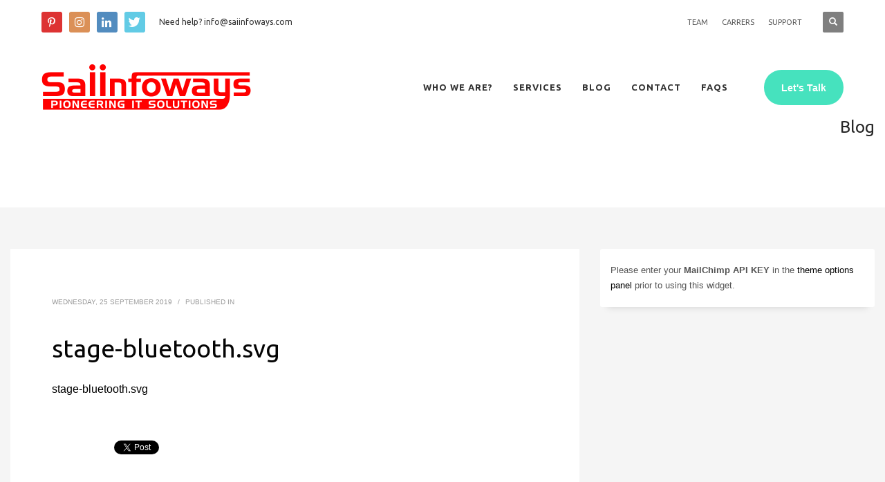

--- FILE ---
content_type: text/html; charset=UTF-8
request_url: https://saiinfoways.com/stage-bluetooth-svg/
body_size: 9636
content:
<!DOCTYPE html>
<html lang="en-US"
	prefix="og: https://ogp.me/ns#" >
<head>
<meta charset="UTF-8"/>
<meta name="twitter:widgets:csp" content="on"/>
<link rel="profile" href="http://gmpg.org/xfn/11"/>
<link rel="pingback" href="https://saiinfoways.com/xmlrpc.php"/>

<title>stage-bluetooth.svg | Best Web development | Website designing Company | Digital Marketing Agency</title>

		<!-- All in One SEO 4.0.18 -->
		<meta property="og:site_name" content="Best Web development | Website designing Company | Digital Marketing Agency | Deals in Website Development and Digital Marketing Agency" />
		<meta property="og:type" content="article" />
		<meta property="og:title" content="stage-bluetooth.svg | Best Web development | Website designing Company | Digital Marketing Agency" />
		<meta property="article:published_time" content="2019-09-25T08:17:58Z" />
		<meta property="article:modified_time" content="2019-09-25T08:17:58Z" />
		<meta property="twitter:card" content="summary" />
		<meta property="twitter:domain" content="saiinfoways.com" />
		<meta property="twitter:title" content="stage-bluetooth.svg | Best Web development | Website designing Company | Digital Marketing Agency" />
		<script type="application/ld+json" class="aioseo-schema">
			{"@context":"https:\/\/schema.org","@graph":[{"@type":"WebSite","@id":"https:\/\/saiinfoways.com\/#website","url":"https:\/\/saiinfoways.com\/","name":"Best Web development | Website designing Company | Digital Marketing Agency","description":"Deals in Website Development and Digital Marketing Agency","publisher":{"@id":"https:\/\/saiinfoways.com\/#organization"}},{"@type":"Organization","@id":"https:\/\/saiinfoways.com\/#organization","name":"Best Web development | Website designing Company | Digital Marketing Agency","url":"https:\/\/saiinfoways.com\/"},{"@type":"BreadcrumbList","@id":"https:\/\/saiinfoways.com\/stage-bluetooth-svg\/#breadcrumblist","itemListElement":[{"@type":"ListItem","@id":"https:\/\/saiinfoways.com\/#listItem","position":"1","item":{"@id":"https:\/\/saiinfoways.com\/#item","name":"Home","description":"Deals in Website Development and Digital Marketing Agency","url":"https:\/\/saiinfoways.com\/"},"nextItem":"https:\/\/saiinfoways.com\/stage-bluetooth-svg\/#listItem"},{"@type":"ListItem","@id":"https:\/\/saiinfoways.com\/stage-bluetooth-svg\/#listItem","position":"2","item":{"@id":"https:\/\/saiinfoways.com\/stage-bluetooth-svg\/#item","name":"stage-bluetooth.svg","url":"https:\/\/saiinfoways.com\/stage-bluetooth-svg\/"},"previousItem":"https:\/\/saiinfoways.com\/#listItem"}]},{"@type":"Person","@id":"https:\/\/saiinfoways.com\/author\/adminsai\/#author","url":"https:\/\/saiinfoways.com\/author\/adminsai\/","name":"Saiinfoways","image":{"@type":"ImageObject","@id":"https:\/\/saiinfoways.com\/stage-bluetooth-svg\/#authorImage","url":"https:\/\/secure.gravatar.com\/avatar\/84159b4252129a8d8d9eb03e6234c2f0?s=96&d=mm&r=g","width":"96","height":"96","caption":"Saiinfoways"}},{"@type":"ItemPage","@id":"https:\/\/saiinfoways.com\/stage-bluetooth-svg\/#itempage","url":"https:\/\/saiinfoways.com\/stage-bluetooth-svg\/","name":"stage-bluetooth.svg | Best Web development | Website designing Company | Digital Marketing Agency","inLanguage":"en-US","isPartOf":{"@id":"https:\/\/saiinfoways.com\/#website"},"breadcrumb":{"@id":"https:\/\/saiinfoways.com\/stage-bluetooth-svg\/#breadcrumblist"},"author":"https:\/\/saiinfoways.com\/stage-bluetooth-svg\/#author","creator":"https:\/\/saiinfoways.com\/stage-bluetooth-svg\/#author","datePublished":"2019-09-25T08:17:58+00:00","dateModified":"2019-09-25T08:17:58+00:00"}]}
		</script>
		<!-- All in One SEO -->

<link rel='dns-prefetch' href='//js.hs-scripts.com' />
<link rel='dns-prefetch' href='//fonts.googleapis.com' />
<link rel='dns-prefetch' href='//s.w.org' />
<link rel="alternate" type="application/rss+xml" title="Best Web development | Website designing Company | Digital Marketing Agency &raquo; Feed" href="https://saiinfoways.com/feed/" />
<link rel="alternate" type="application/rss+xml" title="Best Web development | Website designing Company | Digital Marketing Agency &raquo; Comments Feed" href="https://saiinfoways.com/comments/feed/" />
		<script type="text/javascript">
			window._wpemojiSettings = {"baseUrl":"https:\/\/s.w.org\/images\/core\/emoji\/12.0.0-1\/72x72\/","ext":".png","svgUrl":"https:\/\/s.w.org\/images\/core\/emoji\/12.0.0-1\/svg\/","svgExt":".svg","source":{"concatemoji":"https:\/\/saiinfoways.com\/wp-includes\/js\/wp-emoji-release.min.js?ver=5.4.18"}};
			/*! This file is auto-generated */
			!function(e,a,t){var n,r,o,i=a.createElement("canvas"),p=i.getContext&&i.getContext("2d");function s(e,t){var a=String.fromCharCode;p.clearRect(0,0,i.width,i.height),p.fillText(a.apply(this,e),0,0);e=i.toDataURL();return p.clearRect(0,0,i.width,i.height),p.fillText(a.apply(this,t),0,0),e===i.toDataURL()}function c(e){var t=a.createElement("script");t.src=e,t.defer=t.type="text/javascript",a.getElementsByTagName("head")[0].appendChild(t)}for(o=Array("flag","emoji"),t.supports={everything:!0,everythingExceptFlag:!0},r=0;r<o.length;r++)t.supports[o[r]]=function(e){if(!p||!p.fillText)return!1;switch(p.textBaseline="top",p.font="600 32px Arial",e){case"flag":return s([127987,65039,8205,9895,65039],[127987,65039,8203,9895,65039])?!1:!s([55356,56826,55356,56819],[55356,56826,8203,55356,56819])&&!s([55356,57332,56128,56423,56128,56418,56128,56421,56128,56430,56128,56423,56128,56447],[55356,57332,8203,56128,56423,8203,56128,56418,8203,56128,56421,8203,56128,56430,8203,56128,56423,8203,56128,56447]);case"emoji":return!s([55357,56424,55356,57342,8205,55358,56605,8205,55357,56424,55356,57340],[55357,56424,55356,57342,8203,55358,56605,8203,55357,56424,55356,57340])}return!1}(o[r]),t.supports.everything=t.supports.everything&&t.supports[o[r]],"flag"!==o[r]&&(t.supports.everythingExceptFlag=t.supports.everythingExceptFlag&&t.supports[o[r]]);t.supports.everythingExceptFlag=t.supports.everythingExceptFlag&&!t.supports.flag,t.DOMReady=!1,t.readyCallback=function(){t.DOMReady=!0},t.supports.everything||(n=function(){t.readyCallback()},a.addEventListener?(a.addEventListener("DOMContentLoaded",n,!1),e.addEventListener("load",n,!1)):(e.attachEvent("onload",n),a.attachEvent("onreadystatechange",function(){"complete"===a.readyState&&t.readyCallback()})),(n=t.source||{}).concatemoji?c(n.concatemoji):n.wpemoji&&n.twemoji&&(c(n.twemoji),c(n.wpemoji)))}(window,document,window._wpemojiSettings);
		</script>
		<style type="text/css">
img.wp-smiley,
img.emoji {
	display: inline !important;
	border: none !important;
	box-shadow: none !important;
	height: 1em !important;
	width: 1em !important;
	margin: 0 .07em !important;
	vertical-align: -0.1em !important;
	background: none !important;
	padding: 0 !important;
}
</style>
	<link rel='stylesheet' id='zn_all_g_fonts-css'  href='//fonts.googleapis.com/css?family=Ubuntu%3A300%2Cregular%2C500%2C700%7CLato%3A300&#038;ver=5.4.18' type='text/css' media='all' />
<link rel='stylesheet' id='wp-block-library-css'  href='https://saiinfoways.com/wp-includes/css/dist/block-library/style.min.css?ver=5.4.18' type='text/css' media='all' />
<link rel='stylesheet' id='hg-mailchimp-styles-css'  href='https://saiinfoways.com/wp-content/themes/kallyas/framework/hogash-mailchimp/assets/css/hg-mailchimp.css?ver=1.0.0' type='text/css' media='all' />
<link rel='stylesheet' id='kallyas-styles-css'  href='https://saiinfoways.com/wp-content/themes/kallyas/style.css?ver=4.16.0' type='text/css' media='all' />
<link rel='stylesheet' id='th-bootstrap-styles-css'  href='https://saiinfoways.com/wp-content/themes/kallyas/css/bootstrap.min.css?ver=4.16.0' type='text/css' media='all' />
<link rel='stylesheet' id='th-theme-template-styles-css'  href='https://saiinfoways.com/wp-content/themes/kallyas/css/template.min.css?ver=4.16.0' type='text/css' media='all' />
<link rel='stylesheet' id='zion-frontend-css'  href='https://saiinfoways.com/wp-content/themes/kallyas/framework/zion-builder/assets/css/znb_frontend.css?ver=1.0.20' type='text/css' media='all' />
<link rel='stylesheet' id='1221-layout.css-css'  href='//saiinfoways.com/wp-content/uploads/zion-builder/cache/1221-layout.css?ver=905fb5b557f4a1d99394540509e3399e' type='text/css' media='all' />
<link rel='stylesheet' id='th-theme-print-stylesheet-css'  href='https://saiinfoways.com/wp-content/themes/kallyas/css/print.css?ver=4.16.0' type='text/css' media='print' />
<link rel='stylesheet' id='th-theme-options-styles-css'  href='//saiinfoways.com/wp-content/uploads/zn_dynamic.css?ver=1757855524' type='text/css' media='all' />
<script type='text/javascript' src='https://saiinfoways.com/wp-includes/js/jquery/jquery.js?ver=1.12.4-wp'></script>
<script type='text/javascript' src='https://saiinfoways.com/wp-includes/js/jquery/jquery-migrate.min.js?ver=1.4.1'></script>
<link rel='https://api.w.org/' href='https://saiinfoways.com/wp-json/' />
<link rel="EditURI" type="application/rsd+xml" title="RSD" href="https://saiinfoways.com/xmlrpc.php?rsd" />
<link rel="wlwmanifest" type="application/wlwmanifest+xml" href="https://saiinfoways.com/wp-includes/wlwmanifest.xml" /> 
<meta name="generator" content="WordPress 5.4.18" />
<link rel='shortlink' href='https://saiinfoways.com/?p=1221' />
<link rel="alternate" type="application/json+oembed" href="https://saiinfoways.com/wp-json/oembed/1.0/embed?url=https%3A%2F%2Fsaiinfoways.com%2Fstage-bluetooth-svg%2F" />
<link rel="alternate" type="text/xml+oembed" href="https://saiinfoways.com/wp-json/oembed/1.0/embed?url=https%3A%2F%2Fsaiinfoways.com%2Fstage-bluetooth-svg%2F&#038;format=xml" />
<meta name="generator" content="Site Kit by Google 1.26.0" />			<!-- DO NOT COPY THIS SNIPPET! Start of Page Analytics Tracking for HubSpot WordPress plugin v7.31.1-->
			<script type="text/javascript">
				var _hsq = _hsq || [];
				_hsq.push(["setContentType", "blog-post"]);
			</script>
			<!-- DO NOT COPY THIS SNIPPET! End of Page Analytics Tracking for HubSpot WordPress plugin -->
					<meta name="theme-color"
			  content="#afafaf">
				<meta name="viewport" content="width=device-width, initial-scale=1, maximum-scale=1"/>
		
		<!--[if lte IE 8]>
		<script type="text/javascript">
			var $buoop = {
				vs: {i: 10, f: 25, o: 12.1, s: 7, n: 9}
			};

			$buoop.ol = window.onload;

			window.onload = function () {
				try {
					if ($buoop.ol) {
						$buoop.ol()
					}
				}
				catch (e) {
				}

				var e = document.createElement("script");
				e.setAttribute("type", "text/javascript");
				e.setAttribute("src", "https://browser-update.org/update.js");
				document.body.appendChild(e);
			};
		</script>
		<![endif]-->

		<!-- for IE6-8 support of HTML5 elements -->
		<!--[if lt IE 9]>
		<script src="//html5shim.googlecode.com/svn/trunk/html5.js"></script>
		<![endif]-->
		
	<!-- Fallback for animating in viewport -->
	<noscript>
		<style type="text/css" media="screen">
			.zn-animateInViewport {visibility: visible;}
		</style>
	</noscript>
	<style type="text/css">.recentcomments a{display:inline !important;padding:0 !important;margin:0 !important;}</style><link rel="icon" href="https://saiinfoways.com/wp-content/uploads/2020/06/cropped-Untitled6-32x32.jpg" sizes="32x32" />
<link rel="icon" href="https://saiinfoways.com/wp-content/uploads/2020/06/cropped-Untitled6-192x192.jpg" sizes="192x192" />
<link rel="apple-touch-icon" href="https://saiinfoways.com/wp-content/uploads/2020/06/cropped-Untitled6-180x180.jpg" />
<meta name="msapplication-TileImage" content="https://saiinfoways.com/wp-content/uploads/2020/06/cropped-Untitled6-270x270.jpg" />
	
	<!-- Global site tag (gtag.js) - Google Analytics -->
<script async src="https://www.googletagmanager.com/gtag/js?id=UA-164898044-1"></script>
<script>
  window.dataLayer = window.dataLayer || [];
  function gtag(){dataLayer.push(arguments);}
  gtag('js', new Date());

  gtag('config', 'UA-164898044-1');
</script>

</head>

<body  class="attachment attachment-template-default single single-attachment postid-1221 attachmentid-1221 attachment- kl-follow-menu kl-skin--light" itemscope="itemscope" itemtype="https://schema.org/WebPage" >


<div class="login_register_stuff">		<!-- Login/Register Modal forms - hidden by default to be opened through modal -->
			<div id="login_panel" class="loginbox-popup auth-popup mfp-hide">
				<div class="inner-container login-panel auth-popup-panel">
					<h3 class="m_title_ext auth-popup-title" itemprop="alternativeHeadline" >SIGN IN YOUR ACCOUNT TO HAVE ACCESS TO DIFFERENT FEATURES</h3>
					<form id="login_form" name="login_form" method="post" class="zn_form_login znhg-ajax-login-form" action="https://saiinfoways.com/wp-login.php">

						<div class="zn_form_login-result"></div>

						<div class="form-group kl-fancy-form">
							<input type="text" id="kl-username" name="log" class="form-control inputbox kl-fancy-form-input kl-fw-input"
								   placeholder="eg: james_smith"/>
							<label class="kl-font-alt kl-fancy-form-label">USERNAME</label>
						</div>

						<div class="form-group kl-fancy-form">
							<input type="password" id="kl-password" name="pwd" class="form-control inputbox kl-fancy-form-input kl-fw-input"
								   placeholder="type password"/>
							<label class="kl-font-alt kl-fancy-form-label">PASSWORD</label>
						</div>

						
						<label class="zn_remember auth-popup-remember" for="kl-rememberme">
							<input type="checkbox" name="rememberme" id="kl-rememberme" value="forever" class="auth-popup-remember-chb"/>
							 Remember Me						</label>

						<input type="submit" id="login" name="submit_button" class="btn zn_sub_button btn-fullcolor btn-md"
							   value="LOG IN"/>

						<input type="hidden" value="login" class="" name="zn_form_action"/>
						<input type="hidden" value="zn_do_login" class="" name="action"/>

						<div class="links auth-popup-links">
														<a href="#forgot_panel" class="kl-login-box auth-popup-link">FORGOT YOUR PASSWORD?</a>
						</div>
					</form>
				</div>
			</div>
		<!-- end login panel -->
				<div id="forgot_panel" class="loginbox-popup auth-popup forgot-popup mfp-hide">
			<div class="inner-container forgot-panel auth-popup-panel">
				<h3 class="m_title m_title_ext text-custom auth-popup-title" itemprop="alternativeHeadline" >FORGOT YOUR DETAILS?</h3>
				<form id="forgot_form" name="login_form" method="post" class="zn_form_lost_pass" action="https://saiinfoways.com/wp-login.php?action=lostpassword">
					<div class="zn_form_login-result"></div>
					<div class="form-group kl-fancy-form">
						<input type="text" id="forgot-email" name="user_login" class="form-control inputbox kl-fancy-form-input kl-fw-input" placeholder="..."/>
						<label class="kl-font-alt kl-fancy-form-label">USERNAME OR EMAIL</label>
					</div>
					<input type="hidden" name="wc_reset_password" value="true">
					<input type="hidden" id="_wpnonce" name="_wpnonce" value="9d36263635" /><input type="hidden" name="_wp_http_referer" value="/stage-bluetooth-svg/" />					<div class="form-group">
						<input type="submit" id="recover" name="submit" class="btn btn-block zn_sub_button btn-fullcolor btn-md" value="SEND MY DETAILS!"/>
					</div>
					<div class="links auth-popup-links">
						<a href="#login_panel" class="kl-login-box auth-popup-link">AAH, WAIT, I REMEMBER NOW!</a>
					</div>
				</form>
			</div>
		</div><!-- end forgot pwd. panel -->
		</div><!-- end login register stuff -->		<div id="fb-root"></div>
		<script>(function (d, s, id) {
				var js, fjs = d.getElementsByTagName(s)[0];
				if (d.getElementById(id)) return;
				js = d.createElement(s);
				js.id = id;
				js.src = "//connect.facebook.net/en_US/sdk.js#xfbml=1&version=v2.5";
				fjs.parentNode.insertBefore(js, fjs);
			}(document, 'script', 'facebook-jssdk'));</script>
		

<div id="page_wrapper">

<header id="header" class="site-header  style12 cta_button  header--follow    sticky-resize headerstyle--image_color site-header--absolute nav-th--light sheader-sh--dark"  data-original-sticky-textscheme="sh--dark"  role="banner" itemscope="itemscope" itemtype="https://schema.org/WPHeader" >
		<div class="site-header-wrapper sticky-top-area">

		<div class="site-header-top-wrapper topbar-style--custom  sh--dark">

			<div class="siteheader-container container">

				

	
	<div class="fxb-row site-header-row site-header-top ">

		<div class='fxb-col fxb fxb-start-x fxb-center-y fxb-basis-auto site-header-col-left site-header-top-left'>
			<ul class="sh-component social-icons sc--colored topnav navRight topnav-no-hdnav"><li class="topnav-li social-icons-li"><a href="https://in.pinterest.com/SaiinfowaysTechnologies/" data-zniconfam="kl-social-icons" data-zn_icon="" target="_blank" class="topnav-item social-icons-item scheader-icon-ue80e" title="Pinterest"></a></li><li class="topnav-li social-icons-li"><a href="https://www.instagram.com/saiinfowaystechnologies/" data-zniconfam="kl-social-icons" data-zn_icon="" target="_blank" class="topnav-item social-icons-item scheader-icon-ue859" title="instagram"></a></li><li class="topnav-li social-icons-li"><a href="https://www.linkedin.com/in/saiinfoways-technologies-7666591a8/" data-zniconfam="kl-social-icons" data-zn_icon="" target="_blank" class="topnav-item social-icons-item scheader-icon-ue828" title="Linkedin"></a></li><li class="topnav-li social-icons-li"><a href="https://twitter.com/SaiinfowaysTech" data-zniconfam="kl-social-icons" data-zn_icon="" target="_blank" class="topnav-item social-icons-item scheader-icon-ue82f" title="Twitter"></a></li></ul><div class="sh-component kl-header-toptext kl-font-alt"><a href="mailto:info@saiinfoways.com">Need help? info@saiinfoways.com</a> </div>					</div>

		<div class='fxb-col fxb fxb-end-x fxb-center-y fxb-basis-auto site-header-col-right site-header-top-right'>
						<div class="sh-component zn_header_top_nav-wrapper "><span class="headernav-trigger js-toggle-class" data-target=".zn_header_top_nav-wrapper" data-target-class="is-opened"></span><ul id="menu-top-header-1" class="zn_header_top_nav topnav topnav-no-sc clearfix"><li class="menu-item menu-item-type-custom menu-item-object-custom menu-item-home menu-item-1985"><a href="https://saiinfoways.com/#">TEAM</a></li>
<li class="menu-item menu-item-type-custom menu-item-object-custom menu-item-1986"><a href="https://saiinfoways.com/careers/">CARRERS</a></li>
<li class="menu-item menu-item-type-custom menu-item-object-custom menu-item-1989"><a href="https://saiinfoways.com/customer-support">SUPPORT</a></li>
</ul></div>
		<div id="search" class="sh-component header-search headsearch--def">

			<a href="#" class="searchBtn header-search-button">
				<span class="glyphicon glyphicon-search kl-icon-white"></span>
			</a>

			<div class="search-container header-search-container">
				
<form id="searchform" class="gensearch__form" action="https://saiinfoways.com/" method="get">
	<input id="s" name="s" value="" class="inputbox gensearch__input" type="text" placeholder="SEARCH ..." />
	<button type="submit" id="searchsubmit" value="go" class="gensearch__submit glyphicon glyphicon-search"></button>
	</form>			</div>
		</div>

				</div>

	</div><!-- /.site-header-top -->

	

			</div>
		</div><!-- /.site-header-top-wrapper -->

		<div class="kl-top-header site-header-main-wrapper clearfix   header-no-bottom  sh--dark">

			<div class="container siteheader-container ">

				<div class='fxb-col fxb-basis-auto'>

					

<div class="fxb-row site-header-row site-header-main ">

	<div class='fxb-col fxb fxb-start-x fxb-center-y fxb-basis-auto fxb-grow-0 fxb-sm-half site-header-col-left site-header-main-left'>
				<div id="logo-container" class="logo-container  hasHoverMe logosize--yes zn-original-logo">
			<!-- Logo -->
			<h3 class='site-logo logo ' id='logo'><a href='https://saiinfoways.com/' class='site-logo-anch'><img class="logo-img site-logo-img" src="https://saiinfoways.com/wp-content/uploads/2020/04/saiinfoways-logo.png"  alt="Best Web development | Website designing Company | Digital Marketing Agency" title="Deals in Website Development and Digital Marketing Agency" data-mobile-logo="https://saiinfoways.com/wp-content/uploads/2020/04/saiinfoways-logo.png" /></a></h3>			<!-- InfoCard -->
					</div>

			</div>

	<div class='fxb-col fxb fxb-center-x fxb-center-y fxb-basis-auto fxb-grow-0 site-header-col-center site-header-main-center'>
			</div>

	<div class='fxb-col fxb fxb-end-x fxb-center-y fxb-basis-auto fxb-sm-half site-header-col-right site-header-main-right'>

		<div class='fxb-col fxb fxb-end-x fxb-center-y fxb-basis-auto fxb-sm-half site-header-main-right-top'>
								<div class="sh-component main-menu-wrapper" role="navigation" itemscope="itemscope" itemtype="https://schema.org/SiteNavigationElement" >

					<div class="zn-res-menuwrapper">
			<a href="#" class="zn-res-trigger zn-menuBurger zn-menuBurger--3--s zn-menuBurger--anim1 " id="zn-res-trigger">
				<span></span>
				<span></span>
				<span></span>
			</a>
		</div><!-- end responsive menu -->
		<div id="main-menu" class="main-nav mainnav--sidepanel mainnav--active-bg mainnav--pointer-dash nav-mm--light zn_mega_wrapper "><ul id="menu-main-menu" class="main-menu main-menu-nav zn_mega_menu "><li id="menu-item-1826" class="main-menu-item menu-item menu-item-type-custom menu-item-object-custom menu-item-has-children menu-item-1826  main-menu-item-top  menu-item-even menu-item-depth-0"><a href="https://saiinfoways.com/about-us" class=" main-menu-link main-menu-link-top"><span>WHO WE ARE?</span></a>
<ul class="sub-menu clearfix">
	<li id="menu-item-2746" class="main-menu-item menu-item menu-item-type-custom menu-item-object-custom menu-item-2746  main-menu-item-sub  menu-item-odd menu-item-depth-1"><a href="https://saiinfoways.com/our-culture/" class=" main-menu-link main-menu-link-sub"><span>Our Culture</span></a></li>
	<li id="menu-item-2754" class="main-menu-item menu-item menu-item-type-custom menu-item-object-custom menu-item-2754  main-menu-item-sub  menu-item-odd menu-item-depth-1"><a href="https://saiinfoways.com/about-us" class=" main-menu-link main-menu-link-sub"><span>About Us</span></a></li>
</ul>
</li>
<li id="menu-item-1824" class="main-menu-item menu-item menu-item-type-custom menu-item-object-custom menu-item-has-children menu-item-1824  main-menu-item-top  menu-item-even menu-item-depth-0"><a href="https://saiinfoways.com/website-design-development/" class=" main-menu-link main-menu-link-top"><span>SERVICES</span></a>
<ul class="sub-menu clearfix">
	<li id="menu-item-1851" class="main-menu-item menu-item menu-item-type-custom menu-item-object-custom menu-item-1851  main-menu-item-sub  menu-item-odd menu-item-depth-1"><a href="https://saiinfoways.com/website-design-development/" class=" main-menu-link main-menu-link-sub"><span>Website Developement</span></a></li>
	<li id="menu-item-1853" class="main-menu-item menu-item menu-item-type-custom menu-item-object-custom menu-item-1853  main-menu-item-sub  menu-item-odd menu-item-depth-1"><a href="https://saiinfoways.com/branding-awareness/" class=" main-menu-link main-menu-link-sub"><span>Branding</span></a></li>
	<li id="menu-item-2186" class="main-menu-item menu-item menu-item-type-custom menu-item-object-custom menu-item-2186  main-menu-item-sub  menu-item-odd menu-item-depth-1"><a href="https://saiinfoways.com/web-hosting" class=" main-menu-link main-menu-link-sub"><span>Web Hosting</span></a></li>
	<li id="menu-item-1854" class="main-menu-item menu-item menu-item-type-custom menu-item-object-custom menu-item-has-children menu-item-1854  main-menu-item-sub  menu-item-odd menu-item-depth-1"><a href="https://saiinfoways.com/search-engine-optimization" class=" main-menu-link main-menu-link-sub"><span>Digital Marketing</span></a>
	<ul class="sub-menu clearfix">
		<li id="menu-item-2181" class="main-menu-item menu-item menu-item-type-custom menu-item-object-custom menu-item-2181  main-menu-item-sub main-menu-item-sub-sub menu-item-even menu-item-depth-2"><a href="https://saiinfoways.com/google-ads" class=" main-menu-link main-menu-link-sub"><span>Google Ads</span></a></li>
		<li id="menu-item-2180" class="main-menu-item menu-item menu-item-type-custom menu-item-object-custom menu-item-2180  main-menu-item-sub main-menu-item-sub-sub menu-item-even menu-item-depth-2"><a href="https://saiinfoways.com/pay-per-click/" class=" main-menu-link main-menu-link-sub"><span>PPC Services</span></a></li>
		<li id="menu-item-2182" class="main-menu-item menu-item menu-item-type-custom menu-item-object-custom menu-item-2182  main-menu-item-sub main-menu-item-sub-sub menu-item-even menu-item-depth-2"><a href="https://saiinfoways.com/search-engine-optimization" class=" main-menu-link main-menu-link-sub"><span>SEO Services</span></a></li>
		<li id="menu-item-2183" class="main-menu-item menu-item menu-item-type-custom menu-item-object-custom menu-item-2183  main-menu-item-sub main-menu-item-sub-sub menu-item-even menu-item-depth-2"><a href="https://saiinfoways.com/social-marketing/" class=" main-menu-link main-menu-link-sub"><span>Social Marketing</span></a></li>
	</ul>
</li>
	<li id="menu-item-2187" class="main-menu-item menu-item menu-item-type-custom menu-item-object-custom menu-item-2187  main-menu-item-sub  menu-item-odd menu-item-depth-1"><a href="https://saiinfoways.com/domain-services" class=" main-menu-link main-menu-link-sub"><span>Domain Services</span></a></li>
	<li id="menu-item-2188" class="main-menu-item menu-item menu-item-type-custom menu-item-object-custom menu-item-2188  main-menu-item-sub  menu-item-odd menu-item-depth-1"><a href="https://saiinfoways.com/business-emails" class=" main-menu-link main-menu-link-sub"><span>Business Emails</span></a></li>
</ul>
</li>
<li id="menu-item-1879" class="main-menu-item menu-item menu-item-type-custom menu-item-object-custom menu-item-has-children menu-item-1879  main-menu-item-top  menu-item-even menu-item-depth-0"><a href="https://saiinfoways.com/content-marketing" class=" main-menu-link main-menu-link-top"><span>BLOG</span></a>
<ul class="sub-menu clearfix">
	<li id="menu-item-3448" class="main-menu-item menu-item menu-item-type-custom menu-item-object-custom menu-item-3448  main-menu-item-sub  menu-item-odd menu-item-depth-1"><a href="https://saiinfoways.com/content-marketing" class=" main-menu-link main-menu-link-sub"><span>Content Marketing</span></a></li>
	<li id="menu-item-3689" class="main-menu-item menu-item menu-item-type-custom menu-item-object-custom menu-item-3689  main-menu-item-sub  menu-item-odd menu-item-depth-1"><a href="https://saiinfoways.com/need-of-ssl-for-websites" class=" main-menu-link main-menu-link-sub"><span>Need of SSL</span></a></li>
</ul>
</li>
<li id="menu-item-1828" class="main-menu-item menu-item menu-item-type-custom menu-item-object-custom menu-item-1828  main-menu-item-top  menu-item-even menu-item-depth-0"><a href="https://saiinfoways.com/contact-us/" class=" main-menu-link main-menu-link-top"><span>CONTACT</span></a></li>
<li id="menu-item-2283" class="main-menu-item menu-item menu-item-type-custom menu-item-object-custom menu-item-has-children menu-item-2283  main-menu-item-top  menu-item-even menu-item-depth-0"><a href="https://saiinfoways.com/not-getting-leads-how-do-i-fix-it" class=" main-menu-link main-menu-link-top"><span>FAQs</span></a>
<ul class="sub-menu clearfix">
	<li id="menu-item-2582" class="main-menu-item menu-item menu-item-type-custom menu-item-object-custom menu-item-2582  main-menu-item-sub  menu-item-odd menu-item-depth-1"><a href="https://saiinfoways.com/not-getting-leads-how-do-i-fix-it" class=" main-menu-link main-menu-link-sub"><span>My Website doesn&#8217;t drive leads</span></a></li>
	<li id="menu-item-2584" class="main-menu-item menu-item menu-item-type-custom menu-item-object-custom menu-item-2584  main-menu-item-sub  menu-item-odd menu-item-depth-1"><a href="https://saiinfoways.com/best-digital-marketing-strategies" class=" main-menu-link main-menu-link-sub"><span>Best Digital marketing Strategies</span></a></li>
</ul>
</li>
</ul></div>		</div>
		<!-- end main_menu -->
		<a href="https://saiinfoways.com/contact-us/"  class="sh-component ctabutton cta-button-0 kl-cta-custom btn btn-fullcolor btn-custom-color btn-md zn_dummy_value cta-icon--before btn--round"  target="_self"  itemprop="url" ><span>Let's Talk</span></a>		</div>

		
	</div>

</div><!-- /.site-header-main -->


				</div>

							</div><!-- /.siteheader-container -->

		</div><!-- /.site-header-main-wrapper -->

		

	</div><!-- /.site-header-wrapper -->
	</header>
<div id="page_header" class="page-subheader page-subheader--auto page-subheader--inherit-hp zn_def_header_style  psubhead-stheader--absolute sh-titles--right sh-tcolor--dark">

    <div class="bgback"></div>

    
    <div class="th-sparkles"></div>

    <!-- DEFAULT HEADER STYLE -->
    <div class="ph-content-wrap">
        <div class="ph-content-v-center">
            <div>
                <div class="container">
                    <div class="row">
                        
                                                <div class="col-sm-12">
                            <div class="subheader-titles">
                                <h2 class="subheader-maintitle" itemprop="headline" >Blog</h2>                            </div>
                        </div>
                                            </div>
                    <!-- end row -->
                </div>
            </div>
        </div>
    </div>
    <div class="zn_header_bottom_style"></div></div>

	<section id="content" class="site-content">
		<div class="container">
			<div class="row">

				<!--// Main Content: page content from WP_EDITOR along with the appropriate sidebar if one specified. -->
				<div class="right_sidebar col-sm-8 col-md-8 " role="main" itemprop="mainContentOfPage" >
					<div id="th-content-post">
						<div id="post-1221" class="kl-single-layout--modern post-1221 attachment type-attachment status-inherit hentry">

    
    <div class="itemView clearfix eBlog kl-blog kl-blog-list-wrapper kl-blog--style-light ">

        <div class="kl-blog-post" itemscope="itemscope" itemtype="https://schema.org/Blog" >

    <div class="kl-blog-post-header">
    <div class="kl-blog-post-details clearfix">

        <div class="pull-right hg-postlove-container">
            <!-- Display the postlove plugin here -->
                    </div>

        
        <div class="kl-blog-post-meta">
            
<span class="kl-blog-post-date updated" itemprop="datePublished" >
	Wednesday, 25 September 2019</span>
<span class="infSep kl-blog-post-details-sep"> / </span>
<span class="itemCategory kl-blog-post-category"> Published in  </span>         </div>
    </div>
</div>
<!-- end itemheader -->

<h1 class="page-title kl-blog-post-title entry-title" itemprop="headline" >stage-bluetooth.svg</h1><div class="itemBody kl-blog-post-body kl-blog-cols-1" itemprop="text" >
    <!-- Blog Image -->
        <!-- Blog Content -->
    <p class="attachment"><a href='https://saiinfoways.com/wp-content/uploads/2015/08/stage-bluetooth.svg'>stage-bluetooth.svg</a></p>

</div>
<!-- end item body -->
<div class="clearfix"></div>

    <div class="row blog-sg-footer">
        <div class="col-sm-6">
            <!-- Social sharing -->
<ul class="itemSocialSharing kl-blog-post-socsharing clearfix">

    <!-- Facebook Button -->
    <li class="itemFacebookButton kl-blog-post-socsharing-fb">
        <div class="fb-like" data-href="https://saiinfoways.com/stage-bluetooth-svg/" data-send="false" data-layout="button_count" data-width="90" data-show-faces="false"></div>
    </li>

    <!-- Google +1 Button -->
    <li class="itemGooglePlusOneButton kl-blog-post-socsharing-gp">
        <script type="text/javascript">
            jQuery(function($){
                var po = document.createElement('script');
                po.type = 'text/javascript';
                po.async = true;
                po.src = 'https://apis.google.com/js/plusone.js';
                var s = document.getElementsByTagName('script')[0];
                s.parentNode.insertBefore(po, s);
            });
        </script>
        <div class="g-plusone" data-size="medium"></div>
    </li>

    <!-- Twitter Button -->
    <li class="itemTwitterButton kl-blog-post-socsharing-tw">
        <a href="//twitter.com/share" class="twitter-share-button" data-count="horizontal">Tweet</a>
        <script>window.twttr = (function(d, s, id) {
          var js, fjs = d.getElementsByTagName(s)[0],
            t = window.twttr || {};
          if (d.getElementById(id)) return t;
          js = d.createElement(s);
          js.id = id;
          js.src = "https://platform.twitter.com/widgets.js";
          fjs.parentNode.insertBefore(js, fjs);

          t._e = [];
          t.ready = function(f) {
            t._e.push(f);
          };

          return t;
        }(document, "script", "twitter-wjs"));</script>
    </li>

    <!-- Pin Button -->
    <li class="kl-blog-post-socsharing-pin">
      <a data-pin-do="buttonPin" data-pin-count="beside" data-pin-save="true" href="https://www.pinterest.com/pin/create/button/?url=https%3A%2F%2Fsaiinfoways.com%2Fstage-bluetooth-svg%2F" class="pin-it-button"></a>
        <script async defer src="//assets.pinterest.com/js/pinit.js"></script>
    </li>

</ul><!-- end social sharing -->
        </div>
        <div class="col-sm-6">
                    </div>
    </div>

    
</div><!-- /.kl-blog-post -->
    </div>
    <!-- End Item Layout -->
</div>
					</div><!--// #th-content-post -->
				</div>

				<aside class=" col-sm-4 col-md-4 " role="complementary" itemscope="itemscope" itemtype="https://schema.org/WPSideBar" ><div class="zn_sidebar sidebar kl-sidebar--light element-scheme--light"><div class="newsletter-signup kl-newsletter">Please enter your <strong>MailChimp API KEY</strong> in the <a href="https://saiinfoways.com/wp-admin/admin.php?page=zn_tp_general_options#mailchimp_options" target="_blank">theme options panel</a> prior to using this widget.	</div><!-- end newsletter-signup --></div></aside>			</div>
		</div>
	</section><!--// #content -->
</div><!-- end page_wrapper -->

<a href="#" id="totop" class="u-trans-all-2s js-scroll-event" data-forch="300" data-visibleclass="on--totop">TOP</a>

<script type='text/javascript'>
/* <![CDATA[ */
var leadin_wordpress = {"userRole":"visitor","pageType":"post","leadinPluginVersion":"7.31.1"};
/* ]]> */
</script>
<script async defer id="hs-script-loader" type='text/javascript' src='//js.hs-scripts.com/7691070.js?integration=WordPress'></script>
<script type='text/javascript'>
/* <![CDATA[ */
var hgMailchimpConfig = {"ajaxurl":"\/wp-admin\/admin-ajax.php","l10n":{"error":"Error:"}};
/* ]]> */
</script>
<script type='text/javascript' src='https://saiinfoways.com/wp-content/themes/kallyas/framework/hogash-mailchimp/assets/js/hg-mailchimp.js?ver=1.0.0'></script>
<script type='text/javascript' src='https://saiinfoways.com/wp-content/themes/kallyas/js/plugins.min.js?ver=4.16.0'></script>
<script type='text/javascript' src='https://saiinfoways.com/wp-content/themes/kallyas/addons/scrollmagic/scrollmagic.js?ver=4.16.0'></script>
<script type='text/javascript'>
/* <![CDATA[ */
var zn_do_login = {"ajaxurl":"\/wp-admin\/admin-ajax.php","add_to_cart_text":"Item Added to cart!"};
var ZnThemeAjax = {"ajaxurl":"\/wp-admin\/admin-ajax.php","zn_back_text":"Back","zn_color_theme":"light","res_menu_trigger":"992","top_offset_tolerance":"","logout_url":"https:\/\/saiinfoways.com\/wp-login.php?action=logout&redirect_to=https%3A%2F%2Fsaiinfoways.com&_wpnonce=9579a3f623"};
/* ]]> */
</script>
<script type='text/javascript' src='https://saiinfoways.com/wp-content/themes/kallyas/js/znscript.min.js?ver=4.16.0'></script>
<script type='text/javascript' src='https://saiinfoways.com/wp-content/themes/kallyas/addons/slick/slick.min.js?ver=4.16.0'></script>
<script type='text/javascript' src='https://saiinfoways.com/wp-content/themes/kallyas/framework/zion-builder/dist/znpb_frontend.bundle.js?ver=1.0.20'></script>
<script type='text/javascript' src='https://saiinfoways.com/wp-includes/js/wp-embed.min.js?ver=5.4.18'></script>
<svg style="position: absolute; width: 0; height: 0; overflow: hidden;" version="1.1" xmlns="http://www.w3.org/2000/svg" xmlns:xlink="http://www.w3.org/1999/xlink">
 <defs>

  <symbol id="icon-znb_close-thin" viewBox="0 0 100 100">
   <path d="m87.801 12.801c-1-1-2.6016-1-3.5 0l-33.801 33.699-34.699-34.801c-1-1-2.6016-1-3.5 0-1 1-1 2.6016 0 3.5l34.699 34.801-34.801 34.801c-1 1-1 2.6016 0 3.5 0.5 0.5 1.1016 0.69922 1.8008 0.69922s1.3008-0.19922 1.8008-0.69922l34.801-34.801 33.699 33.699c0.5 0.5 1.1016 0.69922 1.8008 0.69922 0.69922 0 1.3008-0.19922 1.8008-0.69922 1-1 1-2.6016 0-3.5l-33.801-33.699 33.699-33.699c0.89844-1 0.89844-2.6016 0-3.5z"/>
  </symbol>


  <symbol id="icon-znb_play" viewBox="0 0 22 28">
   <path d="M21.625 14.484l-20.75 11.531c-0.484 0.266-0.875 0.031-0.875-0.516v-23c0-0.547 0.391-0.781 0.875-0.516l20.75 11.531c0.484 0.266 0.484 0.703 0 0.969z"></path>
  </symbol>

 </defs>
</svg>
</body>
</html>


--- FILE ---
content_type: text/html; charset=utf-8
request_url: https://accounts.google.com/o/oauth2/postmessageRelay?parent=https%3A%2F%2Fsaiinfoways.com&jsh=m%3B%2F_%2Fscs%2Fabc-static%2F_%2Fjs%2Fk%3Dgapi.lb.en.2kN9-TZiXrM.O%2Fd%3D1%2Frs%3DAHpOoo_B4hu0FeWRuWHfxnZ3V0WubwN7Qw%2Fm%3D__features__
body_size: 160
content:
<!DOCTYPE html><html><head><title></title><meta http-equiv="content-type" content="text/html; charset=utf-8"><meta http-equiv="X-UA-Compatible" content="IE=edge"><meta name="viewport" content="width=device-width, initial-scale=1, minimum-scale=1, maximum-scale=1, user-scalable=0"><script src='https://ssl.gstatic.com/accounts/o/2580342461-postmessagerelay.js' nonce="QN7Aj8rrtGoMSvtlNv5NnQ"></script></head><body><script type="text/javascript" src="https://apis.google.com/js/rpc:shindig_random.js?onload=init" nonce="QN7Aj8rrtGoMSvtlNv5NnQ"></script></body></html>

--- FILE ---
content_type: text/css
request_url: https://saiinfoways.com/wp-content/uploads/zn_dynamic.css?ver=1757855524
body_size: 6293
content:
@media (min-width:768px){.site-header.style12 {height:190px; }.site-header.style12 .logosize--contain .site-logo-anch { height:126px; }.site-header.style12 .logosize--contain .site-logo-img,.site-header.style12 .logosize--contain .site-logo-img-sticky { max-height:126px;}.site-header.style12 .logosize--yes .site-logo {min-height:126px;}.site-header.style12.kl-center-menu .main-nav > ul > li > a {line-height:126px;}.site-header.style12 .site-header-top{height:63px}.site-header.style12 .site-header-main{height:127px}.site-header.style12 .header-no-top .site-header-main{height:190px}.site-header.style12 .header-no-bottom .site-header-main{height:127px}.site-header.style12 .header-no-top.header-no-bottom .site-header-main{height:190px}}h1,.page-title,.h1-typography {font-family:"Ubuntu", Helvetica, Arial, sans-serif;;font-size:36px;line-height:40px;font-weight:400;font-style:normal;}h2,.page-subtitle,.subtitle,.h2-typography {font-family:"", Helvetica, Arial, sans-serif;;font-size:24px;line-height:40px;font-weight:400;font-style:normal;}h3,.h3-typography {font-family:"Ubuntu", Helvetica, Arial, sans-serif;;font-size:30px;line-height:40px;font-weight:400;font-style:normal;}h4,.h4-typography {font-family:"", Helvetica, Arial, sans-serif;;font-size:14px;line-height:20px;font-weight:400;font-style:normal;}h5,.h5-typography {font-family:"", Helvetica, Arial, sans-serif;;font-size:12px;line-height:20px;font-weight:400;font-style:normal;}h6,.h6-typography {font-family:"", Helvetica, Arial, sans-serif;;font-size:12px;line-height:20px;font-weight:400;font-style:normal;}body{font-size:13px;}.site-footer {font-family:"", Helvetica, Arial, sans-serif;;font-size:13px;line-height:;color:;}body {}a {}a:focus,a:hover {color:#afafaf;}.element-scheme--light {color:#535353;}.element-scheme--light a {color:#000;}.element-scheme--light a:hover,.element-scheme--light .element-scheme__linkhv:hover {color:#afafaf;}.element-scheme--light .element-scheme__hdg1 { color:#323232 }.element-scheme--light .element-scheme__hdg2 { color:#4b4b4b }.element-scheme--light .element-scheme__faded { color:rgba(83,83,83,0.7) }.element-scheme--dark {color:#dcdcdc;}.element-scheme--dark a {color:#ffffff;}.element-scheme--dark a:hover,.element-scheme--dark .element-scheme__linkhv:hover {color:#eee;}.element-scheme--dark .element-scheme__hdg1 { color:#ffffff }.element-scheme--dark .element-scheme__hdg2 { color:#f2f2f2 }.element-scheme--dark .element-scheme__faded { color:rgba(220,220,220,0.7) }body #page_wrapper ,body.boxed #page_wrapper {background-repeat:no-repeat;background-position:center center;background-attachment:scroll;}@media (min-width:1290px) {.container {width:1260px;}body.boxed #page_wrapper {width:1290px;}.zn_col_eq_first { padding-left:calc((100vw - 1260px) / 2);}.zn_col_eq_last {padding-right:calc((100vw - 1260px) / 2);}.woocommerce div.product.prodpage-style3 .summary {padding-right:calc((100vw - 1260px) / 2);}.process_steps--style2 .process_steps__container:before { padding-left:calc(((100vw - 1260px) / 2) + 60px); }.kl-contentmaps__panel { left:calc((100vw - 1260px) / 2) ; }.kl-ios-selectors-block.thumbs { width:1260px; margin-left:-630px;}.klios-imageboxes {right:calc((100vw - 1260px) / 2);}.klios-imageboxes.klios-alignright,.klios-imageboxes.fromright {left:calc((100vw - 1260px) / 2);}.process_steps--style2 .process_steps__container {padding-right:calc(((100vw - 1260px) / 2) + 15px);}.process_steps--style2 .process_steps__container:before { padding-right:calc(((100vw - 1260px) / 2) + 60px); }.process_steps--style2 .process_steps__intro {padding-left:calc(((100vw - 1260px) / 2) + 15px);}.th-wowslider { max-width:1260px;}.zn_section_size.full_width .recentwork_carousel__left { padding-left:calc((100vw - 1245px) / 2);}}@media (min-width:1200px) and (max-width:1289px) {.container {width:100%;}.iosSlider .kl-iosslide-caption {width:1170px}.zn_col_eq_first { padding-left:15px;}.zn_col_eq_last {padding-right:15px;}.woocommerce div.product.prodpage-style3 .summary {padding-right:15px;}.process_steps--style2 .process_steps__container:before { padding-left:15px; }.kl-contentmaps__panel { left:15px; }.kl-ios-selectors-block.thumbs { width:100vw; margin-left:calc(100vw / 2);}.klios-imageboxes {right:15px;}.klios-imageboxes.klios-alignright,.klios-imageboxes.fromright {left:15px;}.process_steps--style2 .process_steps__container {padding-right:15px;}.process_steps--style2 .process_steps__container:before { padding-right:15px; }.process_steps--style2 .process_steps__intro {padding-left:15px;}.th-wowslider { max-width:100%;}.zn_section_size.full_width .recentwork_carousel__left { padding-left:15px;}}@media (max-width:992px) {#main-menu,.zn-megaMenuSmartArea-content { display:none !important;}.site-header.style7 .main-menu-wrapper {margin-right:auto;}.site-header.kl-center-menu .zn-original-logo {display:block}.site-header.kl-center-menu .main-menu-wrapper {margin-right:0;}}@media (min-width:993px) {.zn-res-menuwrapper { display:none;}}.site-header .siteheader-container {width:93%;}@media (min-width:992px) and (max-width:1199px) {.site-header .siteheader-container {width:100%;} }@media (min-width:768px) and (max-width:991px) {.site-header .siteheader-container {width:100%;} }@media (max-width:767px) {.site-header .siteheader-container {width:100%;} }.site-logo-img {max-width:none;width:auto;height:auto;}.uh_zn_def_header_style ,.zn_def_header_style ,.page-subheader.zn_def_header_style ,.kl-slideshow.zn_def_header_style ,.page-subheader.uh_zn_def_header_style ,.kl-slideshow.uh_zn_def_header_style {background-color:#ffffff;}.page-subheader.zn_def_header_style .bgback ,.kl-slideshow.zn_def_header_style .bgback ,.page-subheader.uh_zn_def_header_style .bgback ,.kl-slideshow.uh_zn_def_header_style .bgback{}.page-subheader.zn_def_header_style, .page-subheader.uh_zn_def_header_style {min-height:300px;}.page-subheader.zn_def_header_style, .page-subheader.uh_zn_def_header_style {height:300px;}.page-subheader.zn_def_header_style .ph-content-wrap, .page-subheader.uh_zn_def_header_style .ph-content-wrap {padding-top:175px;}.page-subheader.zn_def_header_style ,.kl-slideshow.zn_def_header_style,.page-subheader.uh_zn_def_header_style ,.kl-slideshow.uh_zn_def_header_style {}.m_title,.text-custom,.text-custom-hover:hover,.text-custom-after:after,.text-custom-before:before,.text-custom-parent .text-custom-child,.text-custom-parent .text-custom-child-hov:hover,.text-custom-parent-hov:hover .text-custom-child,.text-custom-parent-act.active .text-custom-active,.text-custom-a>a,.btn-lined.lined-custom,.latest_posts--4.default-style .latest_posts-link:hover .latest_posts-readon,.grid-ibx__item:hover .grid-ibx__icon,.site-header .site-header .main-nav.mainnav--active-text > ul > .menu-item.active > a,.site-header .site-header .main-nav.mainnav--active-text > ul > .menu-item:hover > a,.site-header .site-header .main-nav.mainnav--active-text > ul > .menu-item > a:hover,.preloader-pulsating-circle,.preloader-material-circle,ul.colored-list[class*="list-style"] li:before,.woocommerce-MyAccount-navigation ul li.is-active a{color:#afafaf;}.btn-lined.lined-custom:hover,#header .main-nav > ul > .menu-item.menuitem-highlight > a{ color:#8c8c8c;}.kl-main-bgcolor,.kl-main-bgcolor-after:after,.kl-main-bgcolor-before:before,.kl-main-bgcolor-hover:hover,.kl-main-bgcolor-parenthover:hover .kl-main-bgcolor-child{background-color:#afafaf;}.main-nav.mainnav--active-bg > ul > .menu-item > a:before,.main-nav .zn_mega_container .menu-item a:not(.zn_mega_title):before,.main-nav ul .zn-mega-new-item,.social-icons.sc--normal .social-icons-item:hover,.kl-cart-button .glyphicon:after,.site-header.style7 .kl-cart-button .glyphicon:after,.site-header.style8 .site-header-bottom-wrapper .kl-cta-lined,.site-header.style9 .kl-cta-lined,.kl-cta-ribbon,.cart-container .buttons .button.wc-forward,.chaser-main-menu li.active > a{background-color:#afafaf;}.action_box,.action_box.style3:before,.action_box.style3 .action_box-inner:before,.btn.btn-fullcolor,.btn.btn-fullcolor:focus,.btn.btn-fullcolor.btn-skewed:before,.circle-text-box.style3 .wpk-circle-span,.circle-text-box.style2 .wpk-circle-span::before,.circle-text-box:not(.style3) .wpk-circle-span:after,.elm-social-icons.sc--normal .elm-sc-icon:hover,.elm-searchbox--normal .elm-searchbox__submit,.elm-searchbox--transparent .elm-searchbox__submit,.hover-box:hover,.how_to_shop .number,.image-boxes.image-boxes--4 .image-boxes-title:after,.kl-flex--classic .zn_simple_carousel-arr:hover,.kl-flex--modern .flex-underbar,.kl-blog-item-overlay-inner .kl-blog-item-overlay-more:hover,.kl-blog-related-post-link:after,.kl-ioscaption--style1 .more:before,.kl-ioscaption--style1 .more:after,.kl-ioscaption--style2 .more,.kl-ioscaption--style3.s3ext .main_title::before,.kl-ios-selectors-block.bullets2 .item.selected::before,.kl-ioscaption--style5 .klios-separator-line span,.zn-iosSl-caption.zn-iosSl-caption--style1 .zn-iosSl-more::before,.zn-iosSl-caption.zn-iosSl-caption--style1 .zn-iosSl-more::after,.zn-iosSl-caption.zn-iosSl-caption--style2 .zn-iosSl-more,.zn-iosSl-caption.zn-iosSl-caption--style3.s3ext .zn-iosSl-mainTitle::before,.zn-iosSl-caption.zn-iosSl-caption--style5 .zn-iosSl-separatorLine span,.kl-ptfcarousel-carousel-arr:hover,.kl-ptfsortable-nav-link:hover,.kl-ptfsortable-nav-item.current .kl-ptfsortable-nav-link,.latest_posts3-post-date,.latest_posts--style4.kl-style-2 .latest_posts-elm-titlew,.latest_posts--style4.kl-style-2 .latest_posts-title:after,.latest_posts--style4.default-style .latest_posts-readon,.slick-active .slickBtn,.woocommerce ul.products.lt-offers-carousel .product-list-item:after,.media-container__link--style-borderanim1 > i,.nivo-directionNav a:hover,.pricing-table-element .plan-column.featured .subscription-price .inner-cell,.process_steps--style1 .process_steps__intro,.process_steps--style2 .process_steps__intro,.process_steps--style2 .process_steps__intro:before,.recentwork_carousel--1 .recentwork_carousel__bg,.recentwork_carousel--2 .recentwork_carousel__title:after,.recentwork_carousel--2 .recentwork_carousel__cat,.recentwork_carousel_v2 .recentwork_carousel__plus,.recentwork_carousel_v3 .btn::before,.recentwork_carousel_v3 .recentwork_carousel__cat,.timeline-box:hover .timeline-box-icon,.title_circle,.title_circle:before,.services_box--classic:hover .services_box__icon,.stepbox2-box--ok:before,.stepbox2-box--ok:after,.stepbox2-box--ok,.stepbox3-content:before,.stepbox4-number:before,.tbk--color-theme.tbk-symbol--line .tbk__symbol span,.tbk--color-theme.tbk-symbol--line_border .tbk__symbol span,.th-wowslider a.ws_next:hover,.th-wowslider a.ws_prev:hover,.zn-acc--style4 .acc-title,.zn-acc--style4 .acc-tgg-button .acc-icon:before,.zn-acc--style3 .acc-tgg-button:before,.zn_badge_sale,.zn_badge_sale:after,.elm-cmlist.elm-cmlist--v2 a:before,.elm-cmlist.elm-cmlist--v3ext a:before,.elm-custommenu--dd .elm-custommenu-pick,.shop-features .shop-feature:hover,.feature_box.style3 .box:hover,.services_box_element:hover .box .icon,.elm-social-icons.sc--normal .elm-sc-link:hover .elm-sc-icon{background-color:#afafaf;}.kl-ioscaption--style4 .more:before,.zn-iosSl-caption.zn-iosSl-caption--style4 .zn-iosSl-more::before { background:rgba(175,175,175,0.7) }.kl-ioscaption--style4 .more:hover:before,.zn-iosSl-caption.zn-iosSl-caption--style4 .zn-iosSl-more:hover::before { background:rgba(175,175,175,0.9) }.zn-wc-pages-classic #page_wrapper a.button:not(.checkout),.zn-wc-pages-classic #page_wrapper button.button,.zn-wc-pages-classic #page_wrapper button.button.alt,.zn-wc-pages-classic #page_wrapper input.button,.zn-wc-pages-classic #page_wrapper input#button,.zn-wc-pages-classic #page_wrapper #respond input#submit,.add_to_cart_inline .kw-actions a,.zn-wc-pages-style2 #page_wrapper #respond input#submit.alt,.zn-wc-pages-style2 #page_wrapper a.button.alt,.zn-wc-pages-style2 #page_wrapper button.button.alt,.zn-wc-pages-style2 #page_wrapper input.button.alt,.product-list-item.prod-layout-classic .kw-actions a,.woocommerce ul.products li.product .product-list-item.prod-layout-classic .kw-actions a,#bbpress-forums div.bbp-search-form input[type=submit],#bbpress-forums .bbp-submit-wrapper button,#bbpress-forums #bbp-your-profile fieldset.submit button{background-color:#afafaf;}.btn.btn-fullcolor:hover,.btn.btn-fullcolor.btn-skewed:hover:before,.cart-container .buttons .button.wc-forward:hover,.zn-wc-pages-classic #page_wrapper a.button:not(.checkout):hover,.zn-wc-pages-classic #page_wrapper button.button:hover,.zn-wc-pages-classic #page_wrapper button.button.alt:hover,.zn-wc-pages-classic #page_wrapper input.button:hover,.zn-wc-pages-classic #page_wrapper input#button:hover,.zn-wc-pages-classic #page_wrapper #respond input#submit:hover,.add_to_cart_inline .kw-actions a:hover,.zn-wc-pages-style2 #page_wrapper #respond input#submit.alt:hover,.zn-wc-pages-style2 #page_wrapper a.button.alt:hover,.zn-wc-pages-style2 #page_wrapper button.button.alt:hover,.zn-wc-pages-style2 #page_wrapper input.button.alt:hover{ background-color:#8c8c8c }.border-custom,.border-custom-after:after,.border-custom-before:before,.kl-blog-item-overlay-inner .kl-blog-item-overlay-more:hover,.acc--style4,.acc--style4 .acc-tgg-button .acc-icon,.kl-ioscaption--style4 .more:before,.zn-iosSl-caption.zn-iosSl-caption--style4 .zn-iosSl-more::before,.btn-lined.lined-custom,.btn.btn-bordered{ border-color:#afafaf;}.fake-loading:after{ border-color:rgba(175,175,175,0.15);}.action_box:before,.action_box:after,.site-header.style1,.site-header.style2 .site-logo-anch,.site-header.style3 .site-logo-anch,.site-header.style6,.tabs_style1 > ul.nav > li.active > a,.offline-page-container:after,.latest_posts3-post-date:after,.fake-loading:after{ border-top-color:#afafaf; }.stepbox3-box[data-align=right] .stepbox3-content:after,.vr-tabs-kl-style-1 .vr-tabs-nav-item.active .vr-tabs-nav-link,.kl-ioscaption--style2.klios-alignright .title_big,.kl-ioscaption--style2.klios-alignright .title_small,.zn-iosSl-caption.zn-iosSl-caption--style2.zn-iosSl-caption--hAlign-right .zn-iosSl-bigTitle,.zn-iosSl-caption.zn-iosSl-caption--style2.zn-iosSl-caption--hAlign-right .zn-iosSl-smallTitle,.fake-loading:after{ border-right-color:#afafaf; }.image-boxes.image-boxes--4.kl-title_style_bottom .imgboxes-border-helper,.image-boxes.image-boxes--4.kl-title_style_bottom:hover .imgboxes-border-helper,.kl-blog-full-image-link,.kl-blog-post-image-link,.site-header.style8 .site-header-bottom-wrapper,.site-header.style9,.statistic-box__line,.zn-sidebar-widget-title:after,.tabs_style5 > ul.nav > li.active > a,.offline-page-container,.keywordbox.keywordbox-2,.keywordbox.keywordbox-3{border-bottom-color:#afafaf}.breadcrumbs.bread-style--black li:before,.infobox2-inner,.kl-flex--classic .flex-caption,.ls--laptop .ls__item-caption,.nivo-caption,.process_steps--style1 .process_steps__intro:after,.stepbox3-box[data-align=left] .stepbox3-content:after,.th-wowslider .ws-title,.kl-ioscaption--style2 .title_big,.kl-ioscaption--style2 .title_small,.zn-iosSl-caption.zn-iosSl-caption--style2 .zn-iosSl-bigTitle,.zn-iosSl-caption.zn-iosSl-caption--style2 .zn-iosSl-smallTitle,html[dir="rtl"] .vr-tabs-kl-style-1 .vr-tabs-nav-item.active .vr-tabs-nav-link{border-left-color:#afafaf; }.kl-cta-ribbon .trisvg path,.kl-mask .bmask-customfill,.kl-slideshow .kl-loader svg path,.kl-slideshow.kl-loadersvg rect,.kl-diagram circle { fill:#afafaf; }.borderanim2-svg__shape,.kl-blog--layout-def_modern .kl-blog-item-comments-link:hover path,.kl-blog--layout-def_modern .kl-blog-item-more-btn:hover .svg-more-bg {stroke:#afafaf;}.hoverBorder:hover:after {box-shadow:0 0 0 5px #afafaf inset;}.services_box--modern .services_box__icon { box-shadow:inset 0 0 0 2px #afafaf; }.services_box--modern:hover .services_box__icon {box-shadow:inset 0 0 0 40px #afafaf;}.services_box--modern .services_box__list li:before {box-shadow:0 0 0 2px #afafaf;}.services_box--modern .services_box__list li:hover:before {box-shadow:0 0 0 3px #afafaf;}.portfolio-item-overlay-imgintro:hover .portfolio-item-overlay {box-shadow:inset 0 -8px 0 0 #afafaf;}.main-nav.mainnav--active-bg > ul > .menu-item.active > a,.main-nav.mainnav--active-bg > ul > .menu-item > a:hover,.main-nav.mainnav--active-bg > ul > .menu-item:hover > a,.chaser-main-menu li.active > a,.kl-cart-button .glyphicon:after,.kl-ptfsortable-nav-link:hover,.kl-ptfsortable-nav-item.current .kl-ptfsortable-nav-link,.circlehover,.imgboxes_style1 .hoverBorder h6{color:#fff !important;}.btn-flat,.zn-wc-pages-classic #page_wrapper a.button:not(.checkout),.zn-wc-pages-classic #page_wrapper button.button,.zn-wc-pages-classic #page_wrapper button.button.alt,.zn-wc-pages-classic #page_wrapper input.button,.zn-wc-pages-classic #page_wrapper input#button,.zn-wc-pages-classic #page_wrapper #respond input#submit,.zn-wc-pages-style2 #page_wrapper #respond input#submit.alt,.zn-wc-pages-style2 #page_wrapper a.button.alt,.zn-wc-pages-style2 #page_wrapper button.button.alt,.zn-wc-pages-style2 #page_wrapper input.button.alt,.product-list-item.prod-layout-classic .kw-actions a,.woocommerce ul.products li.product .product-list-item.prod-layout-classic .kw-actions a{color:#fff !important;}.latest-posts-crs-readon,.latest_posts--4.default-style .latest_posts-readon,.latest_posts--4.kl-style-2 .latest_posts-elm-title,.latest_posts3-post-date,.action_box-text,.recentwork_carousel__link:hover .recentwork_carousel__crsl-title,.recentwork_carousel__link:hover .recentwork_carousel__cat,.stepbox2-box--ok:before,.stepbox2-box--ok:after,.stepbox2-box--ok,.stepbox2-box--ok .stepbox2-title,.kl-ioscaption--style4 .more,.zn-iosSl-caption.zn-iosSl-caption--style4 .zn-iosSl-more,.image-boxes.image-boxes--1 .image-boxes-readon,.acc--style3 .acc-tgg-button:not(.collapsed):before{color:#fff;}#bbpress-forums .bbp-topics li.bbp-body .bbp-topic-title > a,.product-list-item.prod-layout-classic:hover .kw-details-title,.woocommerce ul.products li.product .product-list-item.prod-layout-classic:hover .kw-details-title,.woocommerce ul.product_list_widget li .star-rating,.woocommerce .prodpage-classic .woocommerce-product-rating .star-rating,.widget.buddypress div.item-options a.selected ,#buddypress div.item-list-tabs ul li.selected a,#buddypress div.item-list-tabs ul li.current a ,#buddypress div.activity-meta a ,#buddypress div.activity-meta a:hover,#buddypress .acomment-options a{color:#afafaf;}#buddypress form#whats-new-form p.activity-greeting:after {border-top-color:#afafaf;}#buddypress input[type=submit],#buddypress input[type=button],#buddypress input[type=reset],#buddypress .activity-list li.load-more a {background:#afafaf;}#buddypress div.item-list-tabs ul li.selected a,#buddypress div.item-list-tabs ul li.current a {border-top:2px solid #afafaf;}#buddypress form#whats-new-form p.activity-greeting,.widget.buddypress ul.item-list li:hover {background-color:#afafaf;}.kl-cta-ribbon { background-color:#cd2122 }.kl-cta-ribbon .trisvg path { fill:#cd2122 }.site-header .kl-cta-lined { color:#fff; border-color:#cd2122 }.btn.btn-custom-color.cta-button-0{background-color:#46e2be}.btn.btn-custom-color.cta-button-0:hover{background-color:#38b598}.logo-container .logo-infocard {background:#cd2122}.logo-infocard, .logo-infocard a,.logo-infocard .social-icons-item,.logo-infocard .glyphicon {color:#ffffff}.support-panel {background:#F0F0F0; }.support-panel,.support-panel * {color:#000000;}@media (min-width:768px){.site-header {background-color:rgba(255,255,255,0); background-image:none;background-repeat:no-repeat;background-position:center center;background-attachment:scroll; }}.site-header.style8 .site-header-main-wrapper {background:rgba(255,255,255,0);}.site-header.style8 .site-header-bottom-wrapper {background:rgba(255,255,255,0);}.scheader-icon-ue80e { background-color:#dd3333; }.scheader-icon-ue859 { background-color:#db9057; }.scheader-icon-ue828 { background-color:#528cbf; }.scheader-icon-ue82f { background-color:#62cbe5; }.site-footer {border-top-color:#FFFFFF;background-color:#000;background-image:url("https://saiinfoways.com/wp-content/uploads/2020/02/atmosphere-background-bright-clouds-19670.jpg");background-repeat:no-repeat;background-position:center center;background-attachment:scroll;}.site-footer-bottom { border-top-color:#484848;}.main-nav > ul > .menu-item > a {font-family:"Ubuntu", Helvetica, Arial, sans-serif;;line-height:16px;font-weight:700;font-style:normal;letter-spacing:1px;text-transform:uppercase;}.main-nav > ul > .menu-item > a {font-size:13px;}.main-nav.mainnav--active-bg > ul > .menu-item > a:before {height:13px;}.main-nav.mainnav--active-bg > ul > .menu-item.active > a:before, .main-nav.mainnav--active-bg > ul > .menu-item > a:hover:before, .main-nav.mainnav--active-bg > ul > .menu-item:hover > a:before {height:calc(13 + 16px)}.mainnav--pointer-dash.main-nav > ul > li.menu-item-has-children > a:after {bottom:calc(52% - 11px);}.site-header .site-header-row .main-nav > ul > .menu-item > a {color:#333333}.site-header .site-header-row .main-nav > ul > .menu-item:hover > a {color:#34afaf}.site-header .main-nav.mainnav--active-text > ul > .menu-item.active > a, .site-header .main-nav.mainnav--active-text > ul > .menu-item > a:hover, .site-header .main-nav.mainnav--active-text > ul > .menu-item:hover > a {color:#34afaf;}.main-nav.mainnav--active-bg > ul > .menu-item.active > a:before, .main-nav.mainnav--active-bg > ul > .menu-item > a:hover:before, .main-nav.mainnav--active-bg > ul > .menu-item:hover > a:before {background-color:#34afaf;}.main-nav ul ul.sub-menu .menu-item a, .main-nav .zn_mega_container .menu-item a {font-family:Lato;font-size:14px;line-height:14px;font-weight:700;font-style:normal;}.main-nav .zn_mega_container .menu-item a.zn_mega_title, .main-nav div.zn_mega_container ul .menu-item:last-child > a.zn_mega_title{font-size:16px}.ff-alternative,.kl-font-alt,.kl-fontafter-alt:after,.page-title, .page-subtitle, .subtitle,.topnav-item,.topnav .menu-item > a,.zn-sidebar-widget-title,.nivo-caption,.th-wowslider .ws-title,.cart-container .cart_list li a:not(.remove) {font-family:"Ubuntu", Helvetica, Arial, sans-serif;;}.site-header-top-wrapper .kl-font-alt,.site-header-top-wrapper .kl-fontafter-alt:after,.site-header-top-wrapper .topnav-item,.site-header-top-wrapper .topnav .menu-item > a,.site-header-top-wrapper .cart-container .cart_list li a:not(.remove) {}.ff-ubuntu{font-family:"Ubuntu", "Helvetica Neue", Helvetica, Arial, sans-serif;}.ff-lato{font-family:"Lato", "Helvetica Neue", Helvetica, Arial, sans-serif;}@font-face {font-family:'glyphicons_halflingsregular'; font-weight:normal; font-style:normal;src:url('//saiinfoways.com/wp-content/themes/kallyas/template_helpers/icons/glyphicons_halflingsregular/glyphicons_halflingsregular.eot');src:url('//saiinfoways.com/wp-content/themes/kallyas/template_helpers/icons/glyphicons_halflingsregular/glyphicons_halflingsregular.eot#iefix') format('embedded-opentype'),url('//saiinfoways.com/wp-content/themes/kallyas/template_helpers/icons/glyphicons_halflingsregular/glyphicons_halflingsregular.woff') format('woff'),url('//saiinfoways.com/wp-content/themes/kallyas/template_helpers/icons/glyphicons_halflingsregular/glyphicons_halflingsregular.ttf') format('truetype'),url('//saiinfoways.com/wp-content/themes/kallyas/template_helpers/icons/glyphicons_halflingsregular/glyphicons_halflingsregular.svg#glyphicons_halflingsregular') format('svg');}[data-zniconfam='glyphicons_halflingsregular']:before , [data-zniconfam='glyphicons_halflingsregular'] {font-family:'glyphicons_halflingsregular' !important;}[data-zn_icon]:before {content:attr(data-zn_icon)}@font-face {font-family:'kl-social-icons'; font-weight:normal; font-style:normal;src:url('//saiinfoways.com/wp-content/themes/kallyas/template_helpers/icons/kl-social-icons/kl-social-icons.eot');src:url('//saiinfoways.com/wp-content/themes/kallyas/template_helpers/icons/kl-social-icons/kl-social-icons.eot#iefix') format('embedded-opentype'),url('//saiinfoways.com/wp-content/themes/kallyas/template_helpers/icons/kl-social-icons/kl-social-icons.woff') format('woff'),url('//saiinfoways.com/wp-content/themes/kallyas/template_helpers/icons/kl-social-icons/kl-social-icons.ttf') format('truetype'),url('//saiinfoways.com/wp-content/themes/kallyas/template_helpers/icons/kl-social-icons/kl-social-icons.svg#kl-social-icons') format('svg');}[data-zniconfam='kl-social-icons']:before , [data-zniconfam='kl-social-icons'] {font-family:'kl-social-icons' !important;}[data-zn_icon]:before {content:attr(data-zn_icon)}@font-face {font-family:'icomoon'; font-weight:normal; font-style:normal;src:url('//saiinfoways.com/wp-content/uploads/zn_fonts/icomoon/icomoon.eot');src:url('//saiinfoways.com/wp-content/uploads/zn_fonts/icomoon/icomoon.eot#iefix') format('embedded-opentype'),url('//saiinfoways.com/wp-content/uploads/zn_fonts/icomoon/icomoon.woff') format('woff'),url('//saiinfoways.com/wp-content/uploads/zn_fonts/icomoon/icomoon.ttf') format('truetype'),url('//saiinfoways.com/wp-content/uploads/zn_fonts/icomoon/icomoon.svg#icomoon') format('svg');}[data-zniconfam='icomoon']:before , [data-zniconfam='icomoon'] {font-family:'icomoon' !important;}[data-zn_icon]:before {content:attr(data-zn_icon)}@font-face {font-family:'fontello'; font-weight:normal; font-style:normal;src:url('//saiinfoways.com/wp-content/uploads/zn_fonts/fontello/fontello.eot');src:url('//saiinfoways.com/wp-content/uploads/zn_fonts/fontello/fontello.eot#iefix') format('embedded-opentype'),url('//saiinfoways.com/wp-content/uploads/zn_fonts/fontello/fontello.woff') format('woff'),url('//saiinfoways.com/wp-content/uploads/zn_fonts/fontello/fontello.ttf') format('truetype'),url('//saiinfoways.com/wp-content/uploads/zn_fonts/fontello/fontello.svg#fontello') format('svg');}[data-zniconfam='fontello']:before , [data-zniconfam='fontello'] {font-family:'fontello' !important;}[data-zn_icon]:before {content:attr(data-zn_icon)}@font-face {font-family:'Avenier';font-weight:400 ;src:url('//saiinfoways.com/wp-content/uploads/2023/04/Avenir-Next-Font-1.ttf') format('truetype');}.border-right{ border-right:solid 0px #262626; }@media (min-width:768px){.border-right{ border-right:solid 1px #262626; }}.border-right2{ border-right:solid 0px #ddd; }@media (min-width:768px){.border-right2{ border-right:solid 1px #ddd; }}.playbutton {position:absolute;top:50%;transform:translateY(-50%);margin:0 auto;left:-10%;right:0;z-index:3;}.site-header.header--not-sticked .btn.btn-fullblack{padding:16px 25px; font-size:13px; letter-spacing:1px;-webkit-transition:all 0.2s ease-in-out;-moz-transition:all 0.2s ease-in-out;-o-transition:all 0.2s ease-in-out;transition:all 0.2s ease-in-out;}.site-header.header--is-sticked .btn.btn-fullblack {padding:10px 20px; font-size:13px; letter-spacing:1px;-webkit-transition:all 0.2s ease-in-out;-moz-transition:all 0.2s ease-in-out;-o-transition:all 0.2s ease-in-out;transition:all 0.2s ease-in-out;}.znBpl .znBpl-bPost .post-categories a { font-family:Ubuntu; font-size:10px; color:#fff; background:#8C7332; padding:7px 15px 5px 15px;}.znBpl .znBpl-bPost.znBpl-bPost--big .znBpl-bPost-info a{ color:#c89d28; }.widgettitle {font-weight:400; text-transform:capitalize; font-size:18px;}.kl-blog--layout-def_modern .kl-blog-item-title{ font-weight:400; font-size:36px;}.kl-single-layout--modern .kl-blog-post--default-view{ margin-right:35px; margin-bottom:25px; }.subheader-subtitle,.subheader-maintitle{font-family:Ubuntu;}.kl-blog--layout-def_modern .kl-blog-full-image-link {width:100%;}.kl-blog-item-container.zn_columns .kl-blog-item-title{font-size:24px;}.pms-form input[type=text], .pms-form input[type=password], .pms-form input[type=email], .pms-form input[type=textarea], #pms_login input[type=text], #pms_login input[type=password], #pms_login input[type=email]{border:0px; padding:10px;}.woocommerce.devremstyles ul.products li.product .product-list-item.prod-layout-style2{background:transparent!important;}.woocommerce.devremstyles ul.products li.product .product-list-item.prod-layout-style2:hover{box-shadow:8px 15px 40px rgba(0,0,0,0);}.woocommerce div.product.prodpage-style3 .single_product_main_image .images {max-width:100%;}.sectiontopborder{border-top:1px solid #efefef;}#pdbutton{font-family:"Ubuntu", Helvetica, Arial, sans-serif;font-size:12px;font-weight:700;text-transform:uppercase;background:#fff; width:100%;border:1px solid #D9D9D9;display:none;}#pdbutton:hover{border:1px solid #f5f5f5;background:#f5f5f5; }.woocommerce div.product form.cart div.quantity .qty{border-radius:50px;padding-right:10px;}.woocommerce div.product.prodpage-style3 form.cart .single_add_to_cart_button{border-radius:50px;font-family:"Ubuntu", Helvetica, Arial, sans-serif;font-size:12px;background:#090909;}.single-product .page-subheader.uh_zn_def_header_style{border-bottom:1px solid #f5f5f5;}.cart-container .buttons .button {border-radius:50px; font-family:"Ubuntu", Helvetica, Arial, sans-serif; font-size:12px;}.cart-container .buttons .button.wc-forward,.cart-container .buttons .button.wc-forward:hover{background-color:#222; opacity:1;}.cart-container {background:#fff;}.topnav-drop-panel-inner {box-shadow:0px 10px 40px rgba(0, 0, 0, 0.1);}.zn-wc-pages-style2 input.button{border-radius:50px; font-family:"Ubuntu", Helvetica, Arial, sans-serif; font-size:12px;}.zn-wc-pages-style2 a.button.alt{border-radius:50px; font-family:"Ubuntu", Helvetica, Arial, sans-serif; font-size:14px; background-color:#222; letter-spacing:1px;}.zn-wc-pages-style2 a.button.alt:hover{background-color:#222;}.zn-wc-pages-style2 input.button.alt,.zn-wc-pages-style2 input.button.alt:hover {background-color:#222; background:#222;}.main-nav ul ul.sub-menu{border:0px solid rgba(255, 255, 255, 0.8); box-shadow:0px 10px 40px rgba(0, 0, 0, 0.1); background:#fff;}.main-nav ul ul.sub-menu li a {background:white;}.main-nav ul ul.sub-menu li a:hover {background:white;}.main-nav ul ul.sub-menu li a{border-bottom-color:rgba(0, 0, 0, 0.00);}#pmpro_levels_table{width:100%;}.pmpro_checkout thead th, .pmpro_checkout tbody td{ padding:20px; }.pmpro_checkout thead th{font-family:"Ubuntu"; font-size:14px; color:#222; text-transform:uppercase; letter-spacing:1px;}#nav-below{margin-top:30px;}#pmpro_levels_table .pmpro_btn{display:inline; float:right;}.pmpro_btn, .pmpro_btn:link, .pmpro_content_message a, .pmpro_content_message a:link{background-color:#fff;border-radius:50px;text-transform:uppercase;font-family:"Ubuntu";letter-spacing:1px;padding:12px 30px;}form.pmpro_form .input, form.pmpro_form textarea, form.pmpro_form select{border:0px solid #AAA;margin:0 10px 0 0;max-width:60%;padding:3px;width:auto;}.pmpro_message {background-color:#fff;border:1px solid #ffffff;}.pmpro_message a {color:#8c7332!important; text-decoration:none;}li.zn-logoutBtn a {cursor:pointer!important;}.auth-popup{background:#fff;}div#login_panel input.btn.btn-fullcolor,div#forgot_panel input.btn.btn-fullcolor{ background-color:#222; border-radius:50px;}div#login_panel input.form-control,div#forgot_panel input.form-control{ border-radius:0px; }div#login_panel .auth-popup-title{font-family:"Ubuntu", Helvetica, Arial, sans-serif; text-transform:lowercase; font-size:18px; font-weight:bold;}